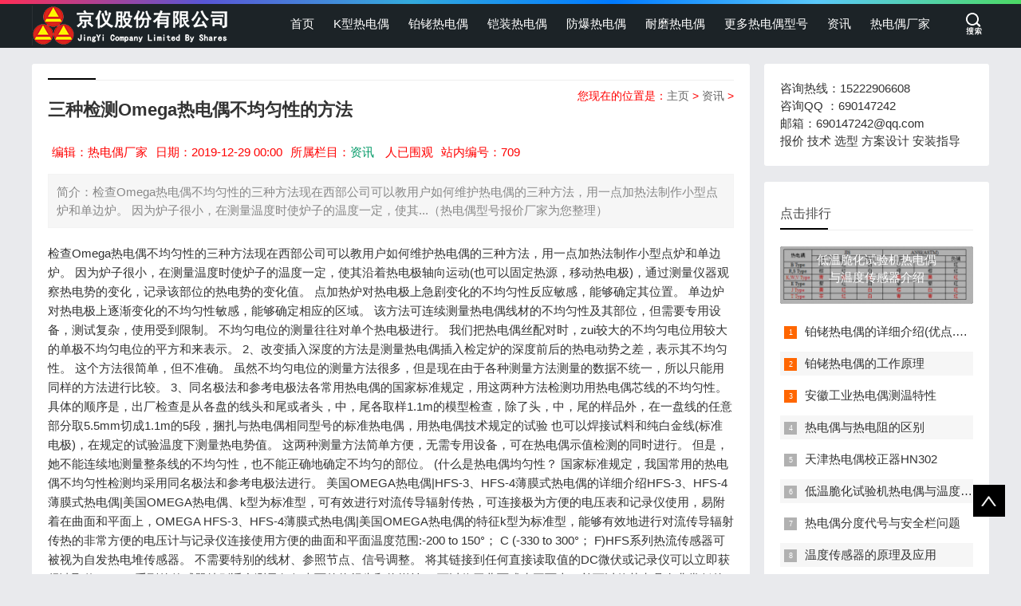

--- FILE ---
content_type: text/html
request_url: http://www.rdo114.com/news/709.html
body_size: 6303
content:
<!doctype html>
<html>
<head>
<meta charset="utf-8">
<title>三种检测Omega热电偶不均匀性的方法-京仪热电偶</title>
<meta name="keywords" content="三种,检测,Omega,热电偶,不均匀,性的,方法," />
<meta name="description" content="检查Omega热电偶不均匀性的三种方法现在西部公司可以教用户如何维护热电偶的三种方法，用一点加热法制作小型点炉和单边炉。 因为炉子很小，在测量温度时使炉子的温度一定，使其" />
<meta name="viewport" content="width=device-width, initial-scale=1.0">
<link rel="miphtml" href="http://mip.rdo114.com/news/709.html">
<link rel="shortcut icon" href="http://www.rdo114.com/favicon.ico" type="image/x-icon" />
<meta name="applicable-device" content="pc,mobile">
<meta http-equiv="Cache-Control" content="no-transform" /> 
<meta http-equiv="Cache-Control" content="no-siteapp" />
<link href="http://www.rdo114.com/skin/css/base.css" rel="stylesheet">
<link href="http://www.rdo114.com/skin/css/m.css" rel="stylesheet">
<script src="http://www.rdo114.com/skin/js/jquery-1.8.3.min.js" ></script>
<script src="http://www.rdo114.com/skin/js/comm.js"></script>
<!--[if lt IE 9]>
<script src="http://www.rdo114.com/skin/js/modernizr.js"></script>
<![endif]-->
</head>
<body>
<!--top begin--> 
<header id="header">
  <div class="navbox">
    <h2 id="mnavh"><span class="navicon"></span></h2>
    <div class="logo"><a href="http://www.rdo114.com/"><img src="http://www.rdo114.com/images/logo.png" alt="K型热电偶_铂铑热电偶_铠装热电偶型号报价厂家-京仪股份"/></a></div>
    <nav>
      <ul id="starlist">
        <li><a href="http://www.rdo114.com/" >首页</a></li>
        <li ><a href="http://www.rdo114.com/Krdo/" id=''>K型热电偶</a>
          <ul class="sub">
            
          </ul>
          <span></span></li><li ><a href="http://www.rdo114.com/blrdo/" id=''>铂铑热电偶</a>
          <ul class="sub">
            
          </ul>
          <span></span></li><li ><a href="http://www.rdo114.com/kzrdo/" id=''>铠装热电偶</a>
          <ul class="sub">
            
          </ul>
          <span></span></li><li ><a href="http://www.rdo114.com/fbrdo/" id=''>防爆热电偶</a>
          <ul class="sub">
            
          </ul>
          <span></span></li><li ><a href="http://www.rdo114.com/nmrdo/" id=''>耐磨热电偶</a>
          <ul class="sub">
            
          </ul>
          <span></span></li><li ><a href="http://www.rdo114.com/gyrdo/" id=''>更多热电偶型号</a>
          <ul class="sub">
            
          </ul>
          <span></span></li><li ><a href="http://www.rdo114.com/news/" id=''>资讯</a>
          <ul class="sub">
            
          </ul>
          <span></span></li><li ><a href="http://www.rdo114.com/about/" id=''>热电偶厂家</a>
          <ul class="sub">
            
          </ul>
          <span></span></li>
      </ul>
    </nav>
    <div class="searchico"></div>
  </div>
</header>
<div class="searchbox">
  <div class="search">
    <form  name="formsearch" action="/plus/search.php">
      <input type="hidden" name="kwtype" value="0" />
      <input name="q" class="input_text" value="请输入关键字词" style="color: rgb(153, 153, 153);" onfocus="if(value=='请输入关键字词'){this.style.color='#000';value=''}" type="text">
      <input name="submit" class="input_submit" value="搜索" type="submit">
    </form>
  </div>
  <div class="searchclose"></div>
</div>
 
<!--top end-->
<article> 
  <!--lbox begin-->
  <div class="lbox">

    <div class="content_box whitebg">
      <h2 class="htitle"><span class="con_nav">您现在的位置是：<a href='http://www.rdo114.com/'>主页</a> > <a href='/news/'>资讯</a> > </h2>
      <h1 class="con_tilte">三种检测Omega热电偶不均匀性的方法</h1>
      <p class="bloginfo"><span>编辑：热电偶厂家</span><span>日期：2019-12-29 00:00</span><span>所属栏目：<a href="http://www.rdo114.com/news/">资讯</a> </span><span><script src="/plus/count.php?view=yes&aid=709&mid=1" type='text/javascript' language="javascript"></script>人已围观</span><span>站内编号：709</span></p>
      <p class="con_info">简介：检查Omega热电偶不均匀性的三种方法现在西部公司可以教用户如何维护热电偶的三种方法，用一点加热法制作小型点炉和单边炉。 因为炉子很小，在测量温度时使炉子的温度一定，使其...（热电偶型号报价厂家为您整理）</p>
      <div class="con_text"> <p>检查Omega热电偶不均匀性的三种方法现在西部公司可以教用户如何维护热电偶的三种方法，用一点加热法制作小型点炉和单边炉。 因为炉子很小，在测量温度时使炉子的温度一定，使其沿着热电极轴向运动(也可以固定热源，移动热电极)，通过测量仪器观察热电势的变化，记录该部位的热电势的变化值。 点加热炉对热电极上急剧变化的不均匀性反应敏感，能够确定其位置。 单边炉对热电极上逐渐变化的不均匀性敏感，能够确定相应的区域。 该方法可连续测量热电偶线材的不均匀性及其部位，但需要专用设备，测试复杂，使用受到限制。 不均匀电位的测量往往对单个热电极进行。 我们把热电偶丝配对时，zui较大的不均匀电位用较大的单极不均匀电位的平方和来表示。 2、改变插入深度的方法是测量热电偶插入检定炉的深度前后的热电动势之差，表示其不均匀性。 这个方法很简单，但不准确。 虽然不均匀电位的测量方法很多，但是现在由于各种测量方法测量的数据不统一，所以只能用同样的方法进行比较。 3、同名极法和参考电极法各常用热电偶的国家标准规定，用这两种方法检测功用热电偶芯线的不均匀性。 具体的顺序是，出厂检查是从各盘的线头和尾或者头，中，尾各取样1.1m的模型检查，除了头，中，尾的样品外，在一盘线的任意部分取5.5mm切成1.1m的5段，捆扎与热电偶相同型号的标准热电偶，用热电偶技术规定的试验 也可以焊接试料和纯白金线(标准电极)，在规定的试验温度下测量热电势值。 这两种测量方法简单方便，无需专用设备，可在热电偶示值检测的同时进行。 但是，她不能连续地测量整条线的不均匀性，也不能正确地确定不均匀的部位。 (什么是热电偶均匀性？ 国家标准规定，我国常用的热电偶不均匀性检测均采用同名极法和参考电极法进行。 美国OMEGA热电偶|HFS-3、HFS-4薄膜式热电偶的详细介绍HFS-3、HFS-4薄膜式热电偶|美国OMEGA热电偶、k型为标准型，可有效进行对流传导辐射传热，可连接极为方便的电压表和记录仪使用，易附着在曲面和平面上，OMEGA HFS-3、HFS-4薄膜式热电偶|美国OMEGA热电偶的特征k型为标准型，能够有效地进行对流传导辐射传热的非常方便的电压计与记录仪连接使用方便的曲面和平面温度范围:-200 to 150&deg； C (-330 to 300&deg； F)HFS系列热流传感器可被视为自发热电堆传感器。 不需要特别的线材、参照节点、信号调整。 将其链接到任何直接读取值的DC微伏或记录仪可以立即获得读取值。 HFS系列的传感器特别适合测量任何表面的热损失和热增益。 可以位于曲面或水平面上，并可以使节点具有非常低的热流量分布以促进有效读取。 HFS具有一个多节点热电堆结构，有两种敏感范围。 载体为聚酰亚胺薄膜，通过PFA压接工艺粘接。 该传感器还附带整体的热电偶，需要通过个别的温度测量记录热流量。</p><p>三种检测Omega热电偶不均匀性的方法</p><p></p>
        <div class="pagelist"></div>
        <p>本文热电偶高频词：
           <a href='http://www.rdo114.com/tag/dianshi_351_1.html'>电势</a>&nbsp;
           <a href='http://www.rdo114.com/tag/celiang_340_1.html'>测量</a>&nbsp;
           </p>
        <p class="share"><b>转载：</b>感谢您对热电偶行业网站的认可，以及对我们作品以及文章的青睐，非常欢迎各位朋友分享到个人站长或者朋友圈，但转载请说明文章出处“京仪热电偶”。</p>
        <div class="nextinfo">
          <p>上一篇：<a href='/news/708.html'>WRET-02型镍铬-铜镍热电偶上海自动化计4厂</a> </p>
          <p>下一篇：<a href='/news/710.html'>高温防腐热电偶</a> </p>
        </div>
      </div>
    </div>
    <div class="ad whitebg">
      <div class="pcd_ad">
 <img src="http://www.rdo114.com/images/projingyi1.jpg" alt="热电偶型号厂家报价联系">
      </div>
    </div>
    <div class="whitebg">
      <h2 class="htitle">相关文章</h2>
      <ul class="otherlink">
        <li><a href="http://www.rdo114.com/news/2276.html" title="热电偶原理图解">热电偶原理图解</a></li>
<li><a href="http://www.rdo114.com/news/2128.html" title="什么是铂铑热电偶">什么是铂铑热电偶</a></li>
<li><a href="http://www.rdo114.com/news/522.html" title="供应β25热电偶校正器">供应β25热电偶校正器</a></li>
<li><a href="http://www.rdo114.com/news/1119.html" title="掌上信号发生器/热电偶校正器">掌上信号发生器/热电偶校正器</a></li>
<li><a href="http://www.rdo114.com/news/1071.html" title="热电偶校正器">热电偶校正器</a></li>
<li><a href="http://www.rdo114.com/news/1016.html" title="铠装热电偶/WZPK-235">铠装热电偶/WZPK-235</a></li>
<li><a href="http://www.rdo114.com/news/450.html" title="低温脆化试验机热电偶与温度传感器介绍">低温脆化试验机热电偶与温度传感器介绍</a></li>
<li><a href="http://www.rdo114.com/news/2266.html" title="关于热电偶的几个问题(一)">关于热电偶的几个问题(一)</a></li>
<li><a href="http://www.rdo114.com/news/2267.html" title="热电偶和热阻温度计的安装">热电偶和热阻温度计的安装</a></li>
<li><a href="http://www.rdo114.com/news/2268.html" title="工业热电偶测温计">工业热电偶测温计</a></li>

		<li><a href="http://www.rdo114.com/news/2075.html" title="PT100热电阻的详细介绍">PT100热电阻的详细介绍</a></li>
<li><a href="http://www.rdo114.com/news/1169.html" title="金属管浮子流量计及其流量换算">金属管浮子流量计及其流量换算</a></li>
<li><a href="http://www.rdo114.com/news/2086.html" title="仪表多点热电偶介绍">仪表多点热电偶介绍</a></li>
<li><a href="http://www.rdo114.com/news/871.html" title="仪表厂家电站专用热电偶">仪表厂家电站专用热电偶</a></li>

      </ul>
    </div>
    <div class="whitebg">
      <h2 class="htitle">随机图文</h2>
      <ul class="xiangsi">
        <li><a href="http://www.rdo114.com/news/610.html"><i><img src="http://www.rdo114.com/uploads/allimg/191229/003F621Z-0-lp.jpg" alt="耐磨热电偶材料的比较与使用温度"></i>
          <p>耐磨热电偶材料的比较与使用温度</p>
          <span>精威10年品牌，专业解决10万用户测量方案，产品均质量保证2年，终身维护！...</span></a></li>
<li><a href="http://www.rdo114.com/news/726.html"><i><img src="http://www.rdo114.com/uploads/allimg/191229/003Z5D31-0-lp.png" alt="高温及中温盐浴炉专用热电偶的工作原理"></i>
          <p>高温及中温盐浴炉专用热电偶的工作原理</p>
          <span>一、高温及中温盐浴炉专用热电偶概述 高温和中温盐浴炉专用热电偶采用钼基...</span></a></li>
<li><a href="http://www.rdo114.com/news/850.html"><i><img src="http://www.rdo114.com/uploads/allimg/191229/00412M621-0-lp.jpg" alt="压缩弹簧式固定热电偶，WRET-01新产品"></i>
          <p>压缩弹簧式固定热电偶，WRET-01新产品</p>
          <span>压缩弹簧式固定热电偶，WRET-01新产品 压缩弹簧式固定热电偶 压缩弹簧式固定热...</span></a></li>
<li><a href="http://www.rdo114.com/news/792.html"><i><img src="http://www.rdo114.com/uploads/allimg/191229/00401454I-0-lp.jpg" alt="热电偶和测温计“索引号”是什么意思？"></i>
          <p>热电偶和测温计“索引号”是什么意思？</p>
          <span>热电偶的分度代号主要有s、r、b、n、k、e、j、t等几种。 其中，s、r、b属于贵金...</span></a></li>

      </ul>
    </div>
  </div>
  <!--lbox end-->
  <div class="rbox">
        <div class="ad whitebg imgscale">
      <ul>
       <p>咨询热线：15222906608</p>
	   <p>咨询QQ ：690147242</p>
	   <p>邮箱：690147242@qq.com</p>
	   <p>报价 技术 选型 方案设计 安装指导</p>
      </ul>
    </div>
    <div class="whitebg paihang">
      <h2 class="htitle">点击排行</h2>
      <section class="topnews imgscale"><a href="http://www.rdo114.com/news/450.html"><img src="http://www.rdo114.com/uploads/allimg/191229/0033424521-0-lp.png" alt="低温脆化试验机热电偶与温度传感器介绍"><span>低温脆化试验机热电偶与温度传感器介绍</span></a></section>

      <ul>
        <li><i></i><a href="http://www.rdo114.com/news/2020.html" title="铂铑热电偶的详细介绍(优点.缺点)">铂铑热电偶的详细介绍(优点.缺点)</a></li>
<li><i></i><a href="http://www.rdo114.com/news/519.html" title="铂铑热电偶的工作原理">铂铑热电偶的工作原理</a></li>
<li><i></i><a href="http://www.rdo114.com/news/1267.html" title="安徽工业热电偶测温特性">安徽工业热电偶测温特性</a></li>
<li><i></i><a href="http://www.rdo114.com/news/453.html" title="热电偶与热电阻的区别">热电偶与热电阻的区别</a></li>
<li><i></i><a href="http://www.rdo114.com/news/917.html" title="天津热电偶校正器HN302">天津热电偶校正器HN302</a></li>
<li><i></i><a href="http://www.rdo114.com/news/450.html" title="低温脆化试验机热电偶与温度传感器介绍">低温脆化试验机热电偶与温度传感器介绍</a></li>
<li><i></i><a href="http://www.rdo114.com/news/1352.html" title="热电偶分度代号与安全栏问题">热电偶分度代号与安全栏问题</a></li>
<li><i></i><a href="http://www.rdo114.com/news/2195.html" title="温度传感器的原理及应用">温度传感器的原理及应用</a></li>

      </ul>
    </div>

    <div class="whitebg tuijian">
      <h2 class="htitle">本栏推荐</h2>
      
      <ul>
        
      </ul>
    </div>

    <div class="whitebg cloud">
      <h2 class="htitle">热电偶词库</h2>
      <ul>
         <a href='http://www.rdo114.com/tag/baogushi_332_1.html'>抱箍式</a>  <a href='http://www.rdo114.com/tag/fanglou_310_1.html'>防漏</a>  <a href='http://www.rdo114.com/tag/zuoyong_378_1.html'>作用</a>  <a href='http://www.rdo114.com/tag/anzhuang_352_1.html'>安装</a>  <a href='http://www.rdo114.com/tag/guolu_377_1.html'>锅炉</a>  <a href='http://www.rdo114.com/tag/chaixie_326_1.html'>拆卸</a>  <a href='http://www.rdo114.com/tag/gongye_347_1.html'>工业</a>  <a href='http://www.rdo114.com/tag/jiexiantu_386_1.html'>接线图</a>  <a href='http://www.rdo114.com/tag/gudingfalan_300_1.html'>固定法兰</a>  <a href='http://www.rdo114.com/tag/wucha_350_1.html'>误差</a> 
      </ul>
    </div>
    <div class="whitebg wenzi">
      <h2 class="htitle">猜你喜欢</h2>
      <ul>
        <li><a href="http://www.rdo114.com/news/1228.html">热电偶补偿电缆KX与KC的区别</a></li>
<li><a href="http://www.rdo114.com/news/288.html">k型热电偶焊机的使用方法</a></li>
<li><a href="http://www.rdo114.com/news/385.html">热电偶温度传感器引起测温误差的原因是</a></li>
<li><a href="http://www.rdo114.com/news/867.html">西门子温度变送器TH200</a></li>
<li><a href="http://www.rdo114.com/news/1989.html">热套热电偶规格型号</a></li>
<li><a href="http://www.rdo114.com/news/1681.html">测温电阻体温度变送器的主要特点</a></li>
<li><a href="http://www.rdo114.com/news/373.html">双金属温度计的选择及主要注意事项</a></li>
<li><a href="http://www.rdo114.com/news/1953.html">耐磨切割热电偶介绍</a></li>
<li><a href="http://www.rdo114.com/news/1484.html">接触式温度传感器</a></li>
<li><a href="http://www.rdo114.com/news/1958.html">温度计的测量范围和优缺点</a></li>

      </ul>
    </div>
    <div class="whitebg tongji">
      <h2 class="htitle">站点信息</h2>
      <ul>
        <li><b>文章统计</b>：<a>2155</a>篇文章</li>
        <li><b>标签管理</b>：<a href="http://www.rdo114.com/tags.php">标签云</a></li>
        <li><b>微信公众号</b>：扫描二维码，关注我们</li>
        <li class="tongji_gzh"><img src='http://www.rdo114.com/skin/images/weixin.png' alt="微信分享"></li>
      </ul>
    </div>
  </div>
</article>
<footer>
  <div class="box">
    <div class="wxbox">
      <ul>
        <li><img src="http://www.rdo114.com/skin/images/weixin.png" alt="公众号"><span>微信公众号</span></li>
      </ul>
    </div>
    <div class="endnav">
      <p><span>京仪热电偶：</span></p>
      <p>本页由专业的仪器仪表电线电缆生产制造厂家整理，为您提供三种检测Omega热电偶不均匀性的方法相关的热电偶信息。</p>
	  <p>若您有热电偶选型、热电偶报价、热电偶技术或热电偶安装等疑问欢迎您来电咨询：<span>【15222906608】</span>。</p>
      <p>所有热电偶相关技术文章可以被转载，但须注明出处以示版权，如有违反，追究法律责任。</p>
      <p>Copyright © 2019-2022 京仪股份有限公司 版权所有 <a href="http://www.beian.miit.gov.cn/" target="_blank" rel="nofollow">皖ICP备19024839-2</a> <a href="http://www.rdo114.com/sitemap.xml" target="_blank">XML地图</a> </p>
    </div>
  </div>
  <a href="#">
  <div class="top"></div>
  </a> </footer>
<script type="text/javascript" src="http://www.rdo114.com/skin/js/theia-sticky-sidebar.min.js"></script> 
<script type="text/javascript">
  jQuery(document).ready(function() {
    jQuery('.rbox').theiaStickySidebar({
      // Settings
      additionalMarginTop: 30
    });
  });
</script> 

</body>
</html>


--- FILE ---
content_type: text/css
request_url: http://www.rdo114.com/skin/css/m.css
body_size: 1790
content:

@charset "utf-8";
@media screen and (min-width: 1024px) and (max-width: 1199px) {
.navbox {
	width: 96%
}
#starlist li a {
	padding: 0 10px;
}
#starlist li.menu:before {
	right: 0
}
.zhuanti li {
	width: 27%
}
.searchbox {
	width: 96%
}
.box, article {
	width: 96%
}
.fader .slide img {
	height: 320px
}
.links li {
	width: 100%;
	text-align: left
}
.jianzhan li section {
	margin: 0 5px;
}
.jianzhan li:nth-child(1) {
	width: 30%
}
.jianzhan li:nth-child(3) {
	width: 36.3%
}
}
@media screen and (max-width: 1023px) {
/*header*/
header {
	position: fixed;
	z-index: 999
}
nav {
	width: 100%;
	height: auto;
	background: rgba(0,0,0,0.5);
	margin-top: 18px;
	position: fixed;
	z-index: 999;
	top: 42px;
}
.searchico {
	position: absolute;
	top: 6px;
	right: 10px;
}
.search {
	width: 80%
}
.navbox {
	width: 100%
}
.searchbox {
	width: 100%;
	position: fixed;
	top: 50px;
	z-index: 99;
	background: rgba(0,0,0,.8);
}
.logo {
	margin-left: 0;
	line-height: 56px;
	float: none;
	text-align: center;
	margin-right: 0px;
}
#mnavh {
	overflow: hidden;
	position: absolute;
}
#mnavh {
	display: block;
}
#starlist {
	display: none;
	width: 100%;/* top: 30px; */
	overflow-y: scroll;
	height: 100vh;
}
#starlist li {
	width: 55%;
	text-align: center;
	background: #12b7de;
	float: none;
	display: block;
	font-weight: bold;
}
#starlist li:last-child {
	padding-bottom: 100%
}
#starlist li a {
	color: #fff;
	display: block;
	width: 100%;
	text-align: center;
	float: none;
	padding: 0;
	background: #12b7de;
	border-bottom: #49ccea 1px solid;
}
#starlist ul.sub {
	display: block;
	position: inherit;
	left: inherit;
	top: inherit;
}
#starlist ul.sub li {
	width: 100%
}
#starlist ul.sub li:last-child {
	padding-bottom: 0;
	border-bottom: #49ccea 1px solid;
}
#starlist ul.sub li a {
	color: #fff;
	font-weight: normal;
	border-bottom: none;
}
#starlist ul.sub li a:hover, #starlist li:hover a, #starlist #selected {
	color: #fff;
}
.menu span {
	display: block;
	width: 50px;
	height: 50px;
	background: #12b7de;
	opacity: 0.5;
	position: absolute;
	top: 0;
	right: 0;
	border-left: #49ccea 1px solid;
}
.menu:before {
	right: 20px;
}
/**/
.box, article {
	width: 96%
}
article {
	padding-top: 80px;
}
.lbox {
	width: 100%
}
.rbox {
	display: none
}
.qq_join li section {
	margin: 0 10px
}
.jianzhan li section {
	margin: 0 5px;
}
.jianzhan li:nth-child(1) {
	width: 30%
}
.jianzhan li:nth-child(3) {
	width: 36.3%
}
.zhuanti li {
	width: 27%;
}
}
 @media only screen and (max-width: 768px) {
.zhuanti li {
	padding: 15px;
}
.bplist a img {
	width: 96%
}
.xinlu li a {
	padding: 5px;
	margin: 0 5px;
}
.myblog li {
	width: 33.3%;
}
.qq_join li section {
	margin: 0 5px;
	padding: 5px;
}
.qq_join li p {
	margin: 10px 0;
	font-size: 12px
}
.endnav p:last-child {
	text-align: center;
	margin-top: 20px;
}
.site_tj li {
	width: 20%
}
.hnav a {
	font-size: 12px
}
.muban li section {
	margin: 0 5px;
	height: 260px;
	overflow: hidden
}
.zhuanti li {
	width: 27.6%;
	padding: 8px
}
.pcd_ad {
	display: none !important;
}
.mbd_ad {
	display: block !important;
}
}
 @media only screen and (max-width: 480px) {
.headline {
	width: 100%
}
.headline ul {
	height: auto;
	padding-bottom: 10px;
	overflow: hidden
}
.headline ul li {
	width: 49%;
	float: left;
}
.headline ul li:last-child {
	float: right
}
.headline ul li span {
	padding: 0 20px
}
.banbox {
	width: 100%
}
.fader {
	height: 200px;
}
.newspic {
	width: 100%;
	height: auto
}
.newspic li {
	width: 49%;
	float: left
}
.newspic li:last-child {
	float: right
}
.newspic li a {
	height: 100%
}
.newslist {
	float: none;
	width: 100%
}
.zhuanti ul {
	padding: 0
}
.zhuanti li {
	width: 44%;
	padding: 8px;
}
.zhuanti ul:before {
	left: 0;
}
.zhuanti ul:after {
	bottom: 0
}
.ad {
	padding: 5px
}
.blogtitle {
	font-size: 16px
}
.bplist {
	height: 60px
}
.bplist a img {
	height: 100%
}
a.viewmore {
	position: static;
	margin-top: 20px;
	text-align: center
}
.blogpic {
	width: 100px;
	margin-right: 10px;
	max-height: 76px;
}
.blogtext {
	margin-top: 15px
}
.lanmu h1 {
	font-size: 18px;
}
.top_pic {
	width: 100%;
	float: none;
	margin-bottom: 10px
}
.top_box {
	float: none;
	width: 100%;
}
.liucheng li, .jianzhan li:nth-child(1), .jianzhan li:nth-child(3) {
	width: 100%;
}
.muban li section {
	height: auto
}
.site_tj li {
	width: 50%
}
.about {
	padding: 20px
}
.ab_box p:last-child {
	width: 100%;
	clear: both;
	padding-top: 10px
}
.ly_button {
	float: none;
	display: block;
}
.xinlu li {
	width: 50%
}
.myblog li, .xiangsi li {
	width: 50%
}
.qq_join li {
	width: 50%;
	margin-bottom: 20px
}
.wxbox ul {
	overflow: hidden;
	text-align: center
}
.wxbox li {
	float: none;
	display: inline-block
}
.wxbox {
	float: none
}
.endnav {
	width: 100%;
	overflow: hidden;
	margin-top: 20px
}
.endnav p {
	margin: 0 10px
}
.price_info img {
	position: static
}
.free li {
	width: 100%;
	margin-bottom: 10px
}
.newslist li {
	padding: 0 10px 10px 10px;
}
.newspic span {
	padding: 0 8px;
}
.hnav {
	float: none;
	width: 100%;
	clear: both;
	display: block;
	overflow: hidden;
}
.ztpic {
	height: 7em;
}
.zhuanti li b {
	-webkit-box-orient: vertical;
	display: -webkit-box;
	-webkit-line-clamp: 2;
	font-size: 14px;
	height: auto;
	line-height: 24px;
	white-space: inherit;
}
.bloginfo {
	width: 100%
}
.imgscale img {
	height: 100%;
	max-width: 100%;
}
.blogpic i {
	display: none
}
.fader .slide img {
	height: 200px;
}
.otherlink li {
	width: 100%
}
.tab_buttons {
	overflow-x: auto;
}
.tab_buttons ul {
	width: 600px;
	overflow-x: scroll;
}
.tab_buttons li {
	margin-right: 30px;
	width: auto;
}
.newscurrent:after {
	width: 100%
}
}
